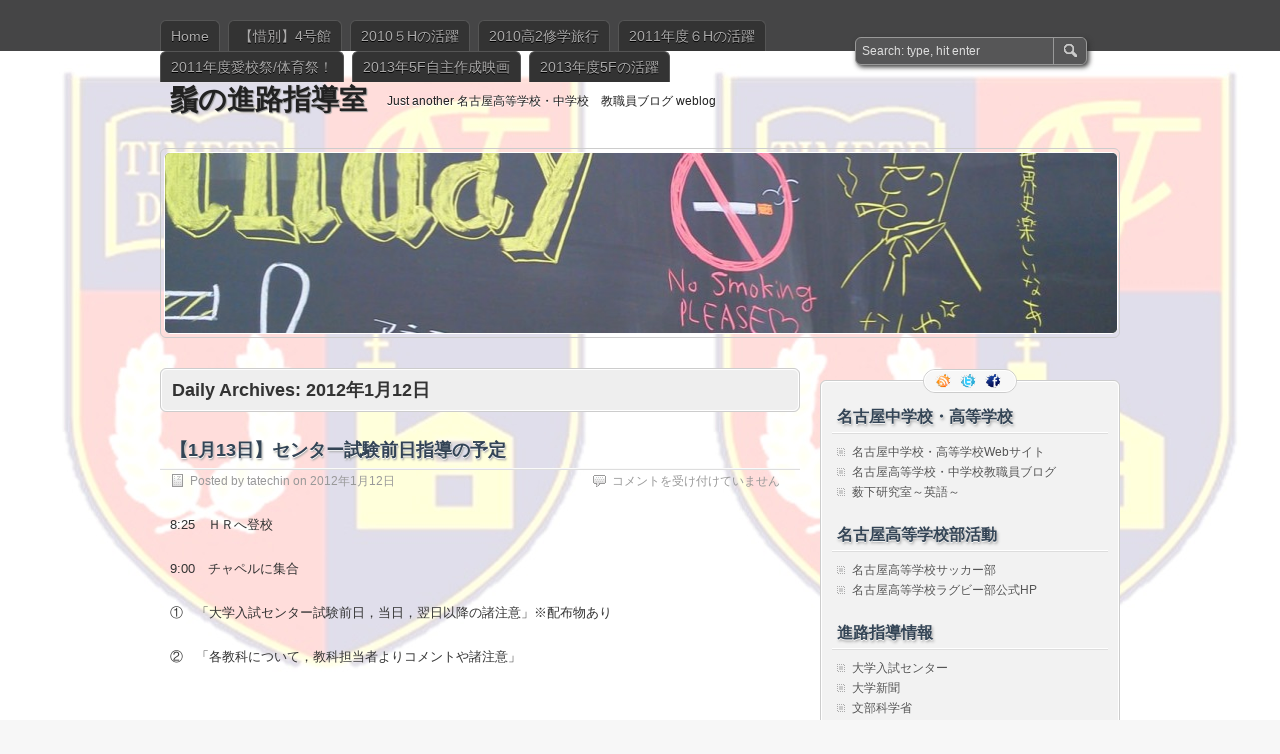

--- FILE ---
content_type: text/html; charset=UTF-8
request_url: http://blog.meigaku.ac.jp/tateishi/2012/01/12/
body_size: 11386
content:
<!DOCTYPE html PUBLIC "-//W3C//DTD XHTML 1.0 Transitional//EN" "http://www.w3.org/TR/xhtml1/DTD/xhtml1-transitional.dtd">
<html xmlns="http://www.w3.org/1999/xhtml" lang="ja">
<head profile="http://gmpg.org/xfn/11">
	<meta http-equiv="Content-Type" content="text/html; charset=UTF-8" />
	<title>12 | 1月 | 2012 | 鬚の進路指導室</title>
	<link rel="stylesheet" type="text/css" media="all" href="http://blog.meigaku.ac.jp/tateishi/wp-content/themes/zbench/style.css" />
	<link rel="pingback" href="http://blog.meigaku.ac.jp/tateishi/xmlrpc.php" />
	<meta name='robots' content='max-image-preview:large' />
<link rel="alternate" type="application/rss+xml" title="鬚の進路指導室 &raquo; フィード" href="http://blog.meigaku.ac.jp/tateishi/feed/" />
<link rel="alternate" type="application/rss+xml" title="鬚の進路指導室 &raquo; コメントフィード" href="http://blog.meigaku.ac.jp/tateishi/comments/feed/" />
<script type="text/javascript">
window._wpemojiSettings = {"baseUrl":"https:\/\/s.w.org\/images\/core\/emoji\/14.0.0\/72x72\/","ext":".png","svgUrl":"https:\/\/s.w.org\/images\/core\/emoji\/14.0.0\/svg\/","svgExt":".svg","source":{"concatemoji":"http:\/\/blog.meigaku.ac.jp\/tateishi\/wp-includes\/js\/wp-emoji-release.min.js?ver=6.2.8"}};
/*! This file is auto-generated */
!function(e,a,t){var n,r,o,i=a.createElement("canvas"),p=i.getContext&&i.getContext("2d");function s(e,t){p.clearRect(0,0,i.width,i.height),p.fillText(e,0,0);e=i.toDataURL();return p.clearRect(0,0,i.width,i.height),p.fillText(t,0,0),e===i.toDataURL()}function c(e){var t=a.createElement("script");t.src=e,t.defer=t.type="text/javascript",a.getElementsByTagName("head")[0].appendChild(t)}for(o=Array("flag","emoji"),t.supports={everything:!0,everythingExceptFlag:!0},r=0;r<o.length;r++)t.supports[o[r]]=function(e){if(p&&p.fillText)switch(p.textBaseline="top",p.font="600 32px Arial",e){case"flag":return s("\ud83c\udff3\ufe0f\u200d\u26a7\ufe0f","\ud83c\udff3\ufe0f\u200b\u26a7\ufe0f")?!1:!s("\ud83c\uddfa\ud83c\uddf3","\ud83c\uddfa\u200b\ud83c\uddf3")&&!s("\ud83c\udff4\udb40\udc67\udb40\udc62\udb40\udc65\udb40\udc6e\udb40\udc67\udb40\udc7f","\ud83c\udff4\u200b\udb40\udc67\u200b\udb40\udc62\u200b\udb40\udc65\u200b\udb40\udc6e\u200b\udb40\udc67\u200b\udb40\udc7f");case"emoji":return!s("\ud83e\udef1\ud83c\udffb\u200d\ud83e\udef2\ud83c\udfff","\ud83e\udef1\ud83c\udffb\u200b\ud83e\udef2\ud83c\udfff")}return!1}(o[r]),t.supports.everything=t.supports.everything&&t.supports[o[r]],"flag"!==o[r]&&(t.supports.everythingExceptFlag=t.supports.everythingExceptFlag&&t.supports[o[r]]);t.supports.everythingExceptFlag=t.supports.everythingExceptFlag&&!t.supports.flag,t.DOMReady=!1,t.readyCallback=function(){t.DOMReady=!0},t.supports.everything||(n=function(){t.readyCallback()},a.addEventListener?(a.addEventListener("DOMContentLoaded",n,!1),e.addEventListener("load",n,!1)):(e.attachEvent("onload",n),a.attachEvent("onreadystatechange",function(){"complete"===a.readyState&&t.readyCallback()})),(e=t.source||{}).concatemoji?c(e.concatemoji):e.wpemoji&&e.twemoji&&(c(e.twemoji),c(e.wpemoji)))}(window,document,window._wpemojiSettings);
</script>
<style type="text/css">
img.wp-smiley,
img.emoji {
	display: inline !important;
	border: none !important;
	box-shadow: none !important;
	height: 1em !important;
	width: 1em !important;
	margin: 0 0.07em !important;
	vertical-align: -0.1em !important;
	background: none !important;
	padding: 0 !important;
}
</style>
	<link rel='stylesheet' id='wp-block-library-css' href='http://blog.meigaku.ac.jp/tateishi/wp-includes/css/dist/block-library/style.min.css?ver=6.2.8' type='text/css' media='all' />
<link rel='stylesheet' id='classic-theme-styles-css' href='http://blog.meigaku.ac.jp/tateishi/wp-includes/css/classic-themes.min.css?ver=6.2.8' type='text/css' media='all' />
<style id='global-styles-inline-css' type='text/css'>
body{--wp--preset--color--black: #000000;--wp--preset--color--cyan-bluish-gray: #abb8c3;--wp--preset--color--white: #ffffff;--wp--preset--color--pale-pink: #f78da7;--wp--preset--color--vivid-red: #cf2e2e;--wp--preset--color--luminous-vivid-orange: #ff6900;--wp--preset--color--luminous-vivid-amber: #fcb900;--wp--preset--color--light-green-cyan: #7bdcb5;--wp--preset--color--vivid-green-cyan: #00d084;--wp--preset--color--pale-cyan-blue: #8ed1fc;--wp--preset--color--vivid-cyan-blue: #0693e3;--wp--preset--color--vivid-purple: #9b51e0;--wp--preset--gradient--vivid-cyan-blue-to-vivid-purple: linear-gradient(135deg,rgba(6,147,227,1) 0%,rgb(155,81,224) 100%);--wp--preset--gradient--light-green-cyan-to-vivid-green-cyan: linear-gradient(135deg,rgb(122,220,180) 0%,rgb(0,208,130) 100%);--wp--preset--gradient--luminous-vivid-amber-to-luminous-vivid-orange: linear-gradient(135deg,rgba(252,185,0,1) 0%,rgba(255,105,0,1) 100%);--wp--preset--gradient--luminous-vivid-orange-to-vivid-red: linear-gradient(135deg,rgba(255,105,0,1) 0%,rgb(207,46,46) 100%);--wp--preset--gradient--very-light-gray-to-cyan-bluish-gray: linear-gradient(135deg,rgb(238,238,238) 0%,rgb(169,184,195) 100%);--wp--preset--gradient--cool-to-warm-spectrum: linear-gradient(135deg,rgb(74,234,220) 0%,rgb(151,120,209) 20%,rgb(207,42,186) 40%,rgb(238,44,130) 60%,rgb(251,105,98) 80%,rgb(254,248,76) 100%);--wp--preset--gradient--blush-light-purple: linear-gradient(135deg,rgb(255,206,236) 0%,rgb(152,150,240) 100%);--wp--preset--gradient--blush-bordeaux: linear-gradient(135deg,rgb(254,205,165) 0%,rgb(254,45,45) 50%,rgb(107,0,62) 100%);--wp--preset--gradient--luminous-dusk: linear-gradient(135deg,rgb(255,203,112) 0%,rgb(199,81,192) 50%,rgb(65,88,208) 100%);--wp--preset--gradient--pale-ocean: linear-gradient(135deg,rgb(255,245,203) 0%,rgb(182,227,212) 50%,rgb(51,167,181) 100%);--wp--preset--gradient--electric-grass: linear-gradient(135deg,rgb(202,248,128) 0%,rgb(113,206,126) 100%);--wp--preset--gradient--midnight: linear-gradient(135deg,rgb(2,3,129) 0%,rgb(40,116,252) 100%);--wp--preset--duotone--dark-grayscale: url('#wp-duotone-dark-grayscale');--wp--preset--duotone--grayscale: url('#wp-duotone-grayscale');--wp--preset--duotone--purple-yellow: url('#wp-duotone-purple-yellow');--wp--preset--duotone--blue-red: url('#wp-duotone-blue-red');--wp--preset--duotone--midnight: url('#wp-duotone-midnight');--wp--preset--duotone--magenta-yellow: url('#wp-duotone-magenta-yellow');--wp--preset--duotone--purple-green: url('#wp-duotone-purple-green');--wp--preset--duotone--blue-orange: url('#wp-duotone-blue-orange');--wp--preset--font-size--small: 13px;--wp--preset--font-size--medium: 20px;--wp--preset--font-size--large: 36px;--wp--preset--font-size--x-large: 42px;--wp--preset--spacing--20: 0.44rem;--wp--preset--spacing--30: 0.67rem;--wp--preset--spacing--40: 1rem;--wp--preset--spacing--50: 1.5rem;--wp--preset--spacing--60: 2.25rem;--wp--preset--spacing--70: 3.38rem;--wp--preset--spacing--80: 5.06rem;--wp--preset--shadow--natural: 6px 6px 9px rgba(0, 0, 0, 0.2);--wp--preset--shadow--deep: 12px 12px 50px rgba(0, 0, 0, 0.4);--wp--preset--shadow--sharp: 6px 6px 0px rgba(0, 0, 0, 0.2);--wp--preset--shadow--outlined: 6px 6px 0px -3px rgba(255, 255, 255, 1), 6px 6px rgba(0, 0, 0, 1);--wp--preset--shadow--crisp: 6px 6px 0px rgba(0, 0, 0, 1);}:where(.is-layout-flex){gap: 0.5em;}body .is-layout-flow > .alignleft{float: left;margin-inline-start: 0;margin-inline-end: 2em;}body .is-layout-flow > .alignright{float: right;margin-inline-start: 2em;margin-inline-end: 0;}body .is-layout-flow > .aligncenter{margin-left: auto !important;margin-right: auto !important;}body .is-layout-constrained > .alignleft{float: left;margin-inline-start: 0;margin-inline-end: 2em;}body .is-layout-constrained > .alignright{float: right;margin-inline-start: 2em;margin-inline-end: 0;}body .is-layout-constrained > .aligncenter{margin-left: auto !important;margin-right: auto !important;}body .is-layout-constrained > :where(:not(.alignleft):not(.alignright):not(.alignfull)){max-width: var(--wp--style--global--content-size);margin-left: auto !important;margin-right: auto !important;}body .is-layout-constrained > .alignwide{max-width: var(--wp--style--global--wide-size);}body .is-layout-flex{display: flex;}body .is-layout-flex{flex-wrap: wrap;align-items: center;}body .is-layout-flex > *{margin: 0;}:where(.wp-block-columns.is-layout-flex){gap: 2em;}.has-black-color{color: var(--wp--preset--color--black) !important;}.has-cyan-bluish-gray-color{color: var(--wp--preset--color--cyan-bluish-gray) !important;}.has-white-color{color: var(--wp--preset--color--white) !important;}.has-pale-pink-color{color: var(--wp--preset--color--pale-pink) !important;}.has-vivid-red-color{color: var(--wp--preset--color--vivid-red) !important;}.has-luminous-vivid-orange-color{color: var(--wp--preset--color--luminous-vivid-orange) !important;}.has-luminous-vivid-amber-color{color: var(--wp--preset--color--luminous-vivid-amber) !important;}.has-light-green-cyan-color{color: var(--wp--preset--color--light-green-cyan) !important;}.has-vivid-green-cyan-color{color: var(--wp--preset--color--vivid-green-cyan) !important;}.has-pale-cyan-blue-color{color: var(--wp--preset--color--pale-cyan-blue) !important;}.has-vivid-cyan-blue-color{color: var(--wp--preset--color--vivid-cyan-blue) !important;}.has-vivid-purple-color{color: var(--wp--preset--color--vivid-purple) !important;}.has-black-background-color{background-color: var(--wp--preset--color--black) !important;}.has-cyan-bluish-gray-background-color{background-color: var(--wp--preset--color--cyan-bluish-gray) !important;}.has-white-background-color{background-color: var(--wp--preset--color--white) !important;}.has-pale-pink-background-color{background-color: var(--wp--preset--color--pale-pink) !important;}.has-vivid-red-background-color{background-color: var(--wp--preset--color--vivid-red) !important;}.has-luminous-vivid-orange-background-color{background-color: var(--wp--preset--color--luminous-vivid-orange) !important;}.has-luminous-vivid-amber-background-color{background-color: var(--wp--preset--color--luminous-vivid-amber) !important;}.has-light-green-cyan-background-color{background-color: var(--wp--preset--color--light-green-cyan) !important;}.has-vivid-green-cyan-background-color{background-color: var(--wp--preset--color--vivid-green-cyan) !important;}.has-pale-cyan-blue-background-color{background-color: var(--wp--preset--color--pale-cyan-blue) !important;}.has-vivid-cyan-blue-background-color{background-color: var(--wp--preset--color--vivid-cyan-blue) !important;}.has-vivid-purple-background-color{background-color: var(--wp--preset--color--vivid-purple) !important;}.has-black-border-color{border-color: var(--wp--preset--color--black) !important;}.has-cyan-bluish-gray-border-color{border-color: var(--wp--preset--color--cyan-bluish-gray) !important;}.has-white-border-color{border-color: var(--wp--preset--color--white) !important;}.has-pale-pink-border-color{border-color: var(--wp--preset--color--pale-pink) !important;}.has-vivid-red-border-color{border-color: var(--wp--preset--color--vivid-red) !important;}.has-luminous-vivid-orange-border-color{border-color: var(--wp--preset--color--luminous-vivid-orange) !important;}.has-luminous-vivid-amber-border-color{border-color: var(--wp--preset--color--luminous-vivid-amber) !important;}.has-light-green-cyan-border-color{border-color: var(--wp--preset--color--light-green-cyan) !important;}.has-vivid-green-cyan-border-color{border-color: var(--wp--preset--color--vivid-green-cyan) !important;}.has-pale-cyan-blue-border-color{border-color: var(--wp--preset--color--pale-cyan-blue) !important;}.has-vivid-cyan-blue-border-color{border-color: var(--wp--preset--color--vivid-cyan-blue) !important;}.has-vivid-purple-border-color{border-color: var(--wp--preset--color--vivid-purple) !important;}.has-vivid-cyan-blue-to-vivid-purple-gradient-background{background: var(--wp--preset--gradient--vivid-cyan-blue-to-vivid-purple) !important;}.has-light-green-cyan-to-vivid-green-cyan-gradient-background{background: var(--wp--preset--gradient--light-green-cyan-to-vivid-green-cyan) !important;}.has-luminous-vivid-amber-to-luminous-vivid-orange-gradient-background{background: var(--wp--preset--gradient--luminous-vivid-amber-to-luminous-vivid-orange) !important;}.has-luminous-vivid-orange-to-vivid-red-gradient-background{background: var(--wp--preset--gradient--luminous-vivid-orange-to-vivid-red) !important;}.has-very-light-gray-to-cyan-bluish-gray-gradient-background{background: var(--wp--preset--gradient--very-light-gray-to-cyan-bluish-gray) !important;}.has-cool-to-warm-spectrum-gradient-background{background: var(--wp--preset--gradient--cool-to-warm-spectrum) !important;}.has-blush-light-purple-gradient-background{background: var(--wp--preset--gradient--blush-light-purple) !important;}.has-blush-bordeaux-gradient-background{background: var(--wp--preset--gradient--blush-bordeaux) !important;}.has-luminous-dusk-gradient-background{background: var(--wp--preset--gradient--luminous-dusk) !important;}.has-pale-ocean-gradient-background{background: var(--wp--preset--gradient--pale-ocean) !important;}.has-electric-grass-gradient-background{background: var(--wp--preset--gradient--electric-grass) !important;}.has-midnight-gradient-background{background: var(--wp--preset--gradient--midnight) !important;}.has-small-font-size{font-size: var(--wp--preset--font-size--small) !important;}.has-medium-font-size{font-size: var(--wp--preset--font-size--medium) !important;}.has-large-font-size{font-size: var(--wp--preset--font-size--large) !important;}.has-x-large-font-size{font-size: var(--wp--preset--font-size--x-large) !important;}
.wp-block-navigation a:where(:not(.wp-element-button)){color: inherit;}
:where(.wp-block-columns.is-layout-flex){gap: 2em;}
.wp-block-pullquote{font-size: 1.5em;line-height: 1.6;}
</style>
<link rel="https://api.w.org/" href="http://blog.meigaku.ac.jp/tateishi/wp-json/" /><link rel="EditURI" type="application/rsd+xml" title="RSD" href="http://blog.meigaku.ac.jp/tateishi/xmlrpc.php?rsd" />
<link rel="wlwmanifest" type="application/wlwmanifest+xml" href="http://blog.meigaku.ac.jp/tateishi/wp-includes/wlwmanifest.xml" />
<meta name="generator" content="WordPress 6.2.8" />
<style type="text/css">.recentcomments a{display:inline !important;padding:0 !important;margin:0 !important;}</style><style type="text/css" id="custom-background-css">
body.custom-background { background-image: url("http://blog.meigaku.ac.jp/tateishi/files/2017/05/d1d67715472a1db3f008e0e92fdb5b40.jpg"); background-position: left top; background-size: auto; background-repeat: repeat; background-attachment: scroll; }
</style>
	<link rel="icon" href="http://blog.meigaku.ac.jp/tateishi/files/2017/05/cropped-FullSizeRender-32x32.jpg" sizes="32x32" />
<link rel="icon" href="http://blog.meigaku.ac.jp/tateishi/files/2017/05/cropped-FullSizeRender-192x192.jpg" sizes="192x192" />
<link rel="apple-touch-icon" href="http://blog.meigaku.ac.jp/tateishi/files/2017/05/cropped-FullSizeRender-180x180.jpg" />
<meta name="msapplication-TileImage" content="http://blog.meigaku.ac.jp/tateishi/files/2017/05/cropped-FullSizeRender-270x270.jpg" />
	<meta name="viewport" content="width=device-width"/><!-- for mobile -->
</head>
<body class="archive date custom-background">
<div id="nav">
	<div class="nav-inside">
		<div id="menus">
			<ul id="menus-dt" class="menus-dt">
				<li><a href="http://blog.meigaku.ac.jp/tateishi/">Home</a></li><li class="page_item page-item-2799"><a href="http://blog.meigaku.ac.jp/tateishi/%e3%80%90%e6%83%9c%e5%88%a5%e3%80%914%e5%8f%b7%e9%a4%a8/">【惜別】4号館</a></li>
<li class="page_item page-item-307"><a href="http://blog.meigaku.ac.jp/tateishi/2010%e5%b9%b411%e6%9c%8817%e6%97%a5%ef%bc%88%e6%b0%b4%ef%bc%89%e7%a7%8b%e3%81%ae%e8%aa%ad%e6%9b%b8%e9%80%b1%e9%96%93-%e7%99%ba%e8%a1%a8%e4%bc%9a%e9%a2%a8%e6%99%af/">2010５Hの活躍</a></li>
<li class="page_item page-item-1018"><a href="http://blog.meigaku.ac.jp/tateishi/%e4%bf%ae%e5%ad%a6%e6%97%85%e8%a1%8c/">2010高2修学旅行</a></li>
<li class="page_item page-item-1872"><a href="http://blog.meigaku.ac.jp/tateishi/2011%e5%b9%b4%e5%ba%a6%ef%bc%96h%e3%81%ae%e6%b4%bb%e8%ba%8d/">2011年度６Hの活躍</a></li>
<li class="page_item page-item-2121"><a href="http://blog.meigaku.ac.jp/tateishi/2011%e5%b9%b4%e5%ba%a6%e6%84%9b%e6%a0%a1%e7%a5%ad%e3%80%90%e3%81%a1%e3%82%87%e3%81%93%e3%81%a3%e3%81%a8%e3%81%a0%e3%81%91%e2%80%a6%e3%80%91/">2011年度愛校祭/体育祭！</a></li>
<li class="page_item page-item-3282"><a href="http://blog.meigaku.ac.jp/tateishi/2013%e5%b9%b45f%e8%87%aa%e4%b8%bb%e4%bd%9c%e6%88%90%e6%98%a0%e7%94%bb/">2013年5F自主作成映画</a></li>
<li class="page_item page-item-3017"><a href="http://blog.meigaku.ac.jp/tateishi/2013%e5%b9%b4%e5%ba%a65f%e3%81%ae%e6%b4%bb%e8%ba%8d/">2013年度5Fの活躍</a></li>
			</ul>
			<ul id="menus-m" class="menus-m">
				<li>Menu</li>
			</ul>
		</div>
		<div id="search">
			<form id="searchform" method="get" action="http://blog.meigaku.ac.jp/tateishi/">
<input type="text" value="Search: type, hit enter" onfocus="if (this.value == 'Search: type, hit enter') {this.value = '';}" onblur="if (this.value == '') {this.value = 'Search: type, hit enter';}" size="35" maxlength="50" name="s" id="s" />
<input type="submit" id="searchsubmit" value="SEARCH" />
</form>		</div>
	</div>
</div>
<div id="header">
		<div class="site_title">
		<h1><a href="http://blog.meigaku.ac.jp/tateishi/">鬚の進路指導室</a></h1>
		<h2>Just another 名古屋高等学校・中学校　教職員ブログ weblog</h2>
		<div class="clear"></div>
	</div>
		<div id="header_image">
		<div id="header_image_border">
			<a href="http://blog.meigaku.ac.jp/tateishi/"><img src="http://blog.meigaku.ac.jp/tateishi/files/2011/03/cropped-2011031910520011.jpg" width="950" height="180" alt="" /></a>
		</div>
	</div>
	</div>
<div id="wrapper">
<div id="content">
		<div class="page-title">
					<h1>Daily Archives: <span>2012年1月12日</span></h1>
			</div>
		<div class="post-2495 post type-post status-publish format-standard hentry category-6h category-5543 category--6h" id="post-2495"><!-- post div -->
		<h2 class="title"><a href="http://blog.meigaku.ac.jp/tateishi/2012/01/12/%e3%80%901%e6%9c%8813%e6%97%a5%e3%80%91%e3%82%bb%e3%83%b3%e3%82%bf%e3%83%bc%e8%a9%a6%e9%a8%93%e5%89%8d%e6%97%a5%e6%8c%87%e5%b0%8e%e3%81%ae%e4%ba%88%e5%ae%9a/" title="Permalink to 【1月13日】センター試験前日指導の予定">【1月13日】センター試験前日指導の予定</a></h2>
		<div class="post-info-top">
			<span class="post-info-date">
				Posted by <a href="http://blog.meigaku.ac.jp/tateishi/author/tateishi/" title="View all posts by tatechin" rel="author">tatechin</a>
				on <a href="http://blog.meigaku.ac.jp/tateishi/2012/01/12/%e3%80%901%e6%9c%8813%e6%97%a5%e3%80%91%e3%82%bb%e3%83%b3%e3%82%bf%e3%83%bc%e8%a9%a6%e9%a8%93%e5%89%8d%e6%97%a5%e6%8c%87%e5%b0%8e%e3%81%ae%e4%ba%88%e5%ae%9a/" title="19:24" rel="bookmark">2012年1月12日</a>
							</span>
			<span class="gotocomments"><span><span class="screen-reader-text">【1月13日】センター試験前日指導の予定 は</span>コメントを受け付けていません</span></span>
		</div>
		<div class="clear"></div>
		<div class="entry">
			<p>8:25　ＨＲへ登校</p>
<p>9:00　チャペルに集合</p>
<p>①　「大学入試センター試験前日，当日，翌日以降の諸注意」※配布物あり</p>
<p>②　「各教科について，教科担当者よりコメントや諸注意」</p>
<p>&nbsp;</p>
<h1>　10:00　ＬＨＲ　＝　<span style="color: #ff0000">闘魂注入</span></h1>
<p>下校→　名古屋工業大学へ下見に行ってください</p>
<h1>　　<span style="color: #cd3150">※　全員登校すべし！！</span></h1>
<p>鬚</p>
		</div><!-- END entry -->
	</div><!-- END post -->
		<div class="post-2492 post type-post status-publish format-standard hentry category-6h category-5543 category-5177 category-20" id="post-2492"><!-- post div -->
		<h2 class="title"><a href="http://blog.meigaku.ac.jp/tateishi/2012/01/12/2011%e5%b9%b4%e5%ba%a6%e9%ab%983%e5%ad%a6%e5%b9%b4%e9%80%9a%e4%bf%a1%e3%80%8c%e5%9c%b0%e3%81%ae%e5%a1%a9%e3%80%8d%e7%ac%ac30%e5%8f%b7/" title="Permalink to 2011年度高3学年通信「地の塩」第30号">2011年度高3学年通信「地の塩」第30号</a></h2>
		<div class="post-info-top">
			<span class="post-info-date">
				Posted by <a href="http://blog.meigaku.ac.jp/tateishi/author/tateishi/" title="View all posts by tatechin" rel="author">tatechin</a>
				on <a href="http://blog.meigaku.ac.jp/tateishi/2012/01/12/2011%e5%b9%b4%e5%ba%a6%e9%ab%983%e5%ad%a6%e5%b9%b4%e9%80%9a%e4%bf%a1%e3%80%8c%e5%9c%b0%e3%81%ae%e5%a1%a9%e3%80%8d%e7%ac%ac30%e5%8f%b7/" title="19:20" rel="bookmark">2012年1月12日</a>
							</span>
			<span class="gotocomments"><span><span class="screen-reader-text">2011年度高3学年通信「地の塩」第30号 は</span>コメントを受け付けていません</span></span>
		</div>
		<div class="clear"></div>
		<div class="entry">
			<p><a href="http://blog.meigaku.ac.jp/tateishi/files/2012/01/7a872571dfc90a93cb704a2a4523a20f.jpg"><img decoding="async" src="http://blog.meigaku.ac.jp/tateishi/files/2012/01/7a872571dfc90a93cb704a2a4523a20f-150x150.jpg" alt="" width="150" height="150" class="alignleft size-thumbnail wp-image-2493" /></a></p>
<p>&nbsp;</p>
<p>&nbsp;</p>
<p>&nbsp;</p>
<p>&nbsp;</p>
<p>&nbsp;</p>
<ul>
<li>教員からのメッセージ　～とうとう…</li>
<li>今後の予定</li>
<li>名古屋高等学校センター試験激励会</li>
</ul>
<ol>
<li>日時：1月14日（土）　8:15～8:25…地歴公民2科目受験者　，9:25～9:35…地歴公民1科目受験者</li>
<li>場所：鶴舞公園　奏楽堂</li>
</ol>
<p>&nbsp;</p>
<p>鬚</p>
		</div><!-- END entry -->
	</div><!-- END post -->
	</div><!--content-->
<div id="sidebar-border">
	<div id="rss_border">
		<div class="rss_border">
			<div id="rss_wrap">
				<div class="rss_wrap">
										<a class="rss " href="http://blog.meigaku.ac.jp/tateishi/feed/" rel="bookmark" title="RSS Feed">RSS Feed</a>
										<a class="twitter" href="https://twitter.com/?lang=ja&logged_out=1#!/" rel="author" title="Follow me on twitter.">Follow me on twitter.</a>
															<a class="facebook" href="http://www.facebook.com/pages/%E9%AC%9A%E3%81%AE%E6%95%99%E5%AE%A4/257682760942135" rel="author" title="Facebook">Facebook</a>
																								</div>
			</div>
		</div>
	</div>
	<div id="sidebar">

<div id="linkcat-5596" class="widget widget_links"><h3 class="widgettitle">名古屋中学校・高等学校</h3>
	<ul class='xoxo blogroll'>
<li><a href="http://www.meigaku.ac.jp/">名古屋中学校・高等学校Webサイト</a></li>
<li><a href="http://blog.meigaku.ac.jp/">名古屋高等学校・中学校教職員ブログ</a></li>
<li><a href="http://blog.meigaku.ac.jp/yabu/">薮下研究室～英語～</a></li>

	</ul>
</div>
<div id="linkcat-3296" class="widget widget_links"><h3 class="widgettitle">名古屋高等学校部活動</h3>
	<ul class='xoxo blogroll'>
<li><a href="http://meigakufc.blog46.fc2.com/">名古屋高等学校サッカー部</a></li>
<li><a href="http://nagoyarugby.d2.r-cms.jp/" rel="noopener" target="_blank">名古屋高等学校ラグビー部公式HP</a></li>

	</ul>
</div>
<div id="linkcat-3" class="widget widget_links"><h3 class="widgettitle">進路指導情報</h3>
	<ul class='xoxo blogroll'>
<li><a href="http://www.dnc.ac.jp/">大学入試センター</a></li>
<li><a href="http://daigakushinbun.com/">大学新聞</a></li>
<li><a href="http://www.mext.go.jp/">文部科学省</a></li>
<li><a href="http://www.meti.go.jp/policy/kisoryoku/index.html">社会人基礎力　/　経済産業省</a></li>
<li><a href="http://www2.sundai.ac.jp/yobi/sv/news/index.html">駿台/大学入試情報ページ</a></li>

	</ul>
</div>
<div id="text-3" class="widget widget_text"><h3 class="widgettitle">Twitterでも鬚</h3>			<div class="textwidget"><a href="http://www.twitter.com/20116hige"><img src="http://twitter-badges.s3.amazonaws.com/ja_follow_me-c.png" alt="20116higeをフォローしましょう" /></a></div>
		</div>
		<div id="recent-posts-4" class="widget widget_recent_entries">
		<h3 class="widgettitle">最近の投稿</h3>
		<ul>
											<li>
					<a href="http://blog.meigaku.ac.jp/tateishi/2022/02/24/%e5%9b%bd%e5%85%ac%e7%ab%8b%e5%a4%a7%e5%ad%a6%e5%89%8d%e6%9c%9f%e6%97%a5%e7%a8%8b%e8%a9%a6%e9%a8%93%e3%81%b8%e8%87%a8%e3%82%80%e5%90%9b%e3%81%9f%e3%81%a1%e3%81%b8%e3%80%90%e5%86%8d%e6%8e%b2%e3%80%91/">国公立大学前期日程試験へ臨む君たちへ【再々掲】</a>
									</li>
											<li>
					<a href="http://blog.meigaku.ac.jp/tateishi/2021/02/24/%e5%9b%bd%e5%85%ac%e7%ab%8b%e5%a4%a7%e5%ad%a6%e5%89%8d%e6%9c%9f%e6%97%a5%e7%a8%8b%e8%a9%a6%e9%a8%93%e3%81%b8%e8%87%a8%e3%82%80%e5%90%9b%e3%81%9f%e3%81%a1%e3%81%b8%e3%80%80%ef%bc%92%ef%bc%90%ef%bc%92/">国公立大学前期日程試験へ臨む君たちへ　2021,2022</a>
									</li>
											<li>
					<a href="http://blog.meigaku.ac.jp/tateishi/2020/04/21/2020%e5%b9%b4%e5%ba%a6%e5%a4%a7%e5%ad%a6%e5%85%a5%e8%a9%a6%e7%b5%90%e6%9e%9c/">2020年度大学入試結果</a>
									</li>
											<li>
					<a href="http://blog.meigaku.ac.jp/tateishi/2020/02/25/%e5%9b%bd%e5%85%ac%e7%ab%8b%e5%a4%a7%e5%ad%a6%e5%89%8d%e6%9c%9f%e6%97%a5%e7%a8%8b%e8%a9%a6%e9%a8%93%e3%81%ab%e3%81%ae%e3%81%9e%e3%82%80%e5%90%9b%e9%81%94%e3%81%b8/">国公立大学前期日程試験にのぞむ君達へ</a>
									</li>
											<li>
					<a href="http://blog.meigaku.ac.jp/tateishi/2018/04/11/2018%e5%b9%b4%e5%ba%a6%e5%a4%a7%e5%ad%a6%e5%85%a5%e8%a9%a6%e7%b5%90%e6%9e%9c%e5%a0%b1%e5%91%8a%e3%80%90%e5%ad%a6%e6%a0%a1web-site-%e6%9b%b4%e6%96%b0%e3%80%91/">2018年度大学入試結果報告【学校web site 更新】</a>
									</li>
					</ul>

		</div><div id="calendar-6" class="widget widget_calendar"><div id="calendar_wrap" class="calendar_wrap"><table id="wp-calendar" class="wp-calendar-table">
	<caption>2012年1月</caption>
	<thead>
	<tr>
		<th scope="col" title="月曜日">月</th>
		<th scope="col" title="火曜日">火</th>
		<th scope="col" title="水曜日">水</th>
		<th scope="col" title="木曜日">木</th>
		<th scope="col" title="金曜日">金</th>
		<th scope="col" title="土曜日">土</th>
		<th scope="col" title="日曜日">日</th>
	</tr>
	</thead>
	<tbody>
	<tr>
		<td colspan="6" class="pad">&nbsp;</td><td>1</td>
	</tr>
	<tr>
		<td>2</td><td><a href="http://blog.meigaku.ac.jp/tateishi/2012/01/03/" aria-label="2012年1月3日 に投稿を公開">3</a></td><td>4</td><td>5</td><td><a href="http://blog.meigaku.ac.jp/tateishi/2012/01/06/" aria-label="2012年1月6日 に投稿を公開">6</a></td><td>7</td><td>8</td>
	</tr>
	<tr>
		<td>9</td><td><a href="http://blog.meigaku.ac.jp/tateishi/2012/01/10/" aria-label="2012年1月10日 に投稿を公開">10</a></td><td>11</td><td><a href="http://blog.meigaku.ac.jp/tateishi/2012/01/12/" aria-label="2012年1月12日 に投稿を公開">12</a></td><td><a href="http://blog.meigaku.ac.jp/tateishi/2012/01/13/" aria-label="2012年1月13日 に投稿を公開">13</a></td><td>14</td><td><a href="http://blog.meigaku.ac.jp/tateishi/2012/01/15/" aria-label="2012年1月15日 に投稿を公開">15</a></td>
	</tr>
	<tr>
		<td><a href="http://blog.meigaku.ac.jp/tateishi/2012/01/16/" aria-label="2012年1月16日 に投稿を公開">16</a></td><td>17</td><td>18</td><td><a href="http://blog.meigaku.ac.jp/tateishi/2012/01/19/" aria-label="2012年1月19日 に投稿を公開">19</a></td><td>20</td><td>21</td><td>22</td>
	</tr>
	<tr>
		<td>23</td><td><a href="http://blog.meigaku.ac.jp/tateishi/2012/01/24/" aria-label="2012年1月24日 に投稿を公開">24</a></td><td>25</td><td>26</td><td>27</td><td><a href="http://blog.meigaku.ac.jp/tateishi/2012/01/28/" aria-label="2012年1月28日 に投稿を公開">28</a></td><td>29</td>
	</tr>
	<tr>
		<td>30</td><td><a href="http://blog.meigaku.ac.jp/tateishi/2012/01/31/" aria-label="2012年1月31日 に投稿を公開">31</a></td>
		<td class="pad" colspan="5">&nbsp;</td>
	</tr>
	</tbody>
	</table><nav aria-label="前と次の月" class="wp-calendar-nav">
		<span class="wp-calendar-nav-prev"><a href="http://blog.meigaku.ac.jp/tateishi/2011/12/">&laquo; 12月</a></span>
		<span class="pad">&nbsp;</span>
		<span class="wp-calendar-nav-next"><a href="http://blog.meigaku.ac.jp/tateishi/2012/02/">2月 &raquo;</a></span>
	</nav></div></div><div id="archives-6" class="widget widget_archive"><h3 class="widgettitle">アーカイブ</h3>
			<ul>
					<li><a href='http://blog.meigaku.ac.jp/tateishi/2022/02/'>2022年2月</a></li>
	<li><a href='http://blog.meigaku.ac.jp/tateishi/2021/02/'>2021年2月</a></li>
	<li><a href='http://blog.meigaku.ac.jp/tateishi/2020/04/'>2020年4月</a></li>
	<li><a href='http://blog.meigaku.ac.jp/tateishi/2020/02/'>2020年2月</a></li>
	<li><a href='http://blog.meigaku.ac.jp/tateishi/2018/04/'>2018年4月</a></li>
	<li><a href='http://blog.meigaku.ac.jp/tateishi/2017/12/'>2017年12月</a></li>
	<li><a href='http://blog.meigaku.ac.jp/tateishi/2017/10/'>2017年10月</a></li>
	<li><a href='http://blog.meigaku.ac.jp/tateishi/2017/09/'>2017年9月</a></li>
	<li><a href='http://blog.meigaku.ac.jp/tateishi/2017/07/'>2017年7月</a></li>
	<li><a href='http://blog.meigaku.ac.jp/tateishi/2017/06/'>2017年6月</a></li>
	<li><a href='http://blog.meigaku.ac.jp/tateishi/2017/05/'>2017年5月</a></li>
	<li><a href='http://blog.meigaku.ac.jp/tateishi/2016/09/'>2016年9月</a></li>
	<li><a href='http://blog.meigaku.ac.jp/tateishi/2016/01/'>2016年1月</a></li>
	<li><a href='http://blog.meigaku.ac.jp/tateishi/2015/06/'>2015年6月</a></li>
	<li><a href='http://blog.meigaku.ac.jp/tateishi/2015/05/'>2015年5月</a></li>
	<li><a href='http://blog.meigaku.ac.jp/tateishi/2015/04/'>2015年4月</a></li>
	<li><a href='http://blog.meigaku.ac.jp/tateishi/2015/03/'>2015年3月</a></li>
	<li><a href='http://blog.meigaku.ac.jp/tateishi/2015/02/'>2015年2月</a></li>
	<li><a href='http://blog.meigaku.ac.jp/tateishi/2015/01/'>2015年1月</a></li>
	<li><a href='http://blog.meigaku.ac.jp/tateishi/2014/12/'>2014年12月</a></li>
	<li><a href='http://blog.meigaku.ac.jp/tateishi/2014/11/'>2014年11月</a></li>
	<li><a href='http://blog.meigaku.ac.jp/tateishi/2014/10/'>2014年10月</a></li>
	<li><a href='http://blog.meigaku.ac.jp/tateishi/2014/07/'>2014年7月</a></li>
	<li><a href='http://blog.meigaku.ac.jp/tateishi/2014/04/'>2014年4月</a></li>
	<li><a href='http://blog.meigaku.ac.jp/tateishi/2014/03/'>2014年3月</a></li>
	<li><a href='http://blog.meigaku.ac.jp/tateishi/2014/02/'>2014年2月</a></li>
	<li><a href='http://blog.meigaku.ac.jp/tateishi/2014/01/'>2014年1月</a></li>
	<li><a href='http://blog.meigaku.ac.jp/tateishi/2013/11/'>2013年11月</a></li>
	<li><a href='http://blog.meigaku.ac.jp/tateishi/2013/10/'>2013年10月</a></li>
	<li><a href='http://blog.meigaku.ac.jp/tateishi/2013/09/'>2013年9月</a></li>
	<li><a href='http://blog.meigaku.ac.jp/tateishi/2013/08/'>2013年8月</a></li>
	<li><a href='http://blog.meigaku.ac.jp/tateishi/2013/07/'>2013年7月</a></li>
	<li><a href='http://blog.meigaku.ac.jp/tateishi/2013/06/'>2013年6月</a></li>
	<li><a href='http://blog.meigaku.ac.jp/tateishi/2013/05/'>2013年5月</a></li>
	<li><a href='http://blog.meigaku.ac.jp/tateishi/2013/04/'>2013年4月</a></li>
	<li><a href='http://blog.meigaku.ac.jp/tateishi/2013/03/'>2013年3月</a></li>
	<li><a href='http://blog.meigaku.ac.jp/tateishi/2013/02/'>2013年2月</a></li>
	<li><a href='http://blog.meigaku.ac.jp/tateishi/2013/01/'>2013年1月</a></li>
	<li><a href='http://blog.meigaku.ac.jp/tateishi/2012/12/'>2012年12月</a></li>
	<li><a href='http://blog.meigaku.ac.jp/tateishi/2012/10/'>2012年10月</a></li>
	<li><a href='http://blog.meigaku.ac.jp/tateishi/2012/09/'>2012年9月</a></li>
	<li><a href='http://blog.meigaku.ac.jp/tateishi/2012/08/'>2012年8月</a></li>
	<li><a href='http://blog.meigaku.ac.jp/tateishi/2012/07/'>2012年7月</a></li>
	<li><a href='http://blog.meigaku.ac.jp/tateishi/2012/06/'>2012年6月</a></li>
	<li><a href='http://blog.meigaku.ac.jp/tateishi/2012/05/'>2012年5月</a></li>
	<li><a href='http://blog.meigaku.ac.jp/tateishi/2012/04/'>2012年4月</a></li>
	<li><a href='http://blog.meigaku.ac.jp/tateishi/2012/03/'>2012年3月</a></li>
	<li><a href='http://blog.meigaku.ac.jp/tateishi/2012/02/'>2012年2月</a></li>
	<li><a href='http://blog.meigaku.ac.jp/tateishi/2012/01/' aria-current="page">2012年1月</a></li>
	<li><a href='http://blog.meigaku.ac.jp/tateishi/2011/12/'>2011年12月</a></li>
	<li><a href='http://blog.meigaku.ac.jp/tateishi/2011/11/'>2011年11月</a></li>
	<li><a href='http://blog.meigaku.ac.jp/tateishi/2011/10/'>2011年10月</a></li>
	<li><a href='http://blog.meigaku.ac.jp/tateishi/2011/09/'>2011年9月</a></li>
	<li><a href='http://blog.meigaku.ac.jp/tateishi/2011/08/'>2011年8月</a></li>
	<li><a href='http://blog.meigaku.ac.jp/tateishi/2011/07/'>2011年7月</a></li>
	<li><a href='http://blog.meigaku.ac.jp/tateishi/2011/06/'>2011年6月</a></li>
	<li><a href='http://blog.meigaku.ac.jp/tateishi/2011/05/'>2011年5月</a></li>
	<li><a href='http://blog.meigaku.ac.jp/tateishi/2011/04/'>2011年4月</a></li>
	<li><a href='http://blog.meigaku.ac.jp/tateishi/2011/03/'>2011年3月</a></li>
	<li><a href='http://blog.meigaku.ac.jp/tateishi/2011/02/'>2011年2月</a></li>
	<li><a href='http://blog.meigaku.ac.jp/tateishi/2011/01/'>2011年1月</a></li>
	<li><a href='http://blog.meigaku.ac.jp/tateishi/2010/12/'>2010年12月</a></li>
	<li><a href='http://blog.meigaku.ac.jp/tateishi/2010/11/'>2010年11月</a></li>
	<li><a href='http://blog.meigaku.ac.jp/tateishi/2010/10/'>2010年10月</a></li>
	<li><a href='http://blog.meigaku.ac.jp/tateishi/2010/09/'>2010年9月</a></li>
	<li><a href='http://blog.meigaku.ac.jp/tateishi/2010/07/'>2010年7月</a></li>
	<li><a href='http://blog.meigaku.ac.jp/tateishi/2010/06/'>2010年6月</a></li>
	<li><a href='http://blog.meigaku.ac.jp/tateishi/2010/05/'>2010年5月</a></li>
			</ul>

			</div><div id="categories-7" class="widget widget_categories"><h3 class="widgettitle">カテゴリー</h3>
			<ul>
					<li class="cat-item cat-item-21"><a href="http://blog.meigaku.ac.jp/tateishi/category/5h/">2010年度5H</a>
<ul class='children'>
	<li class="cat-item cat-item-3308"><a href="http://blog.meigaku.ac.jp/tateishi/category/5h/%e3%82%aa%e3%83%bc%e3%83%97%e3%83%b3%e3%82%ad%e3%83%a3%e3%83%b3%e3%83%91%e3%82%b9%ef%bc%8c%e5%a4%a7%e5%ad%a6%e8%ac%9b%e6%bc%94%e7%ad%89/">オープンキャンパス，大学講演等</a>
</li>
	<li class="cat-item cat-item-3303"><a href="http://blog.meigaku.ac.jp/tateishi/category/5h/%e3%82%af%e3%83%a9%e3%82%b9%e3%81%a7%e3%81%ae%e5%8f%96%e3%82%8a%e7%b5%84%e3%81%bf/">クラスでの取り組み</a>
</li>
	<li class="cat-item cat-item-3309"><a href="http://blog.meigaku.ac.jp/tateishi/category/5h/%e4%bf%ae%e5%ad%a6%e6%97%85%e8%a1%8c/">修学旅行</a>
</li>
	<li class="cat-item cat-item-9"><a href="http://blog.meigaku.ac.jp/tateishi/category/5h/%e5%90%8d%e5%8f%a4%e5%b1%8b%e4%b8%ad%e5%ad%a6%e6%a0%a1%e3%83%bb%e9%ab%98%e7%ad%89%e5%ad%a6%e6%a0%a1/">名古屋中学校・高等学校</a>
</li>
	<li class="cat-item cat-item-3302"><a href="http://blog.meigaku.ac.jp/tateishi/category/5h/%e5%a7%94%e5%93%a1%e4%bc%9a%e6%b4%bb%e5%8b%95/">委員会活動</a>
</li>
	<li class="cat-item cat-item-3292"><a href="http://blog.meigaku.ac.jp/tateishi/category/5h/%e5%ad%a6%e6%a0%a1%e8%a1%8c%e4%ba%8b/">学校行事</a>
</li>
	<li class="cat-item cat-item-3306"><a href="http://blog.meigaku.ac.jp/tateishi/category/5h/%e5%ae%9a%e6%9c%9f%e3%83%86%e3%82%b9%e3%83%88/">定期テスト</a>
</li>
	<li class="cat-item cat-item-3311"><a href="http://blog.meigaku.ac.jp/tateishi/category/5h/%e6%a8%a1%e8%a9%a6/">模試</a>
</li>
	<li class="cat-item cat-item-3297"><a href="http://blog.meigaku.ac.jp/tateishi/category/5h/%e7%a2%ba%e8%aa%8d%e3%83%86%e3%82%b9%e3%83%88/">確認テスト</a>
	<ul class='children'>
	<li class="cat-item cat-item-19"><a href="http://blog.meigaku.ac.jp/tateishi/category/5h/%e7%a2%ba%e8%aa%8d%e3%83%86%e3%82%b9%e3%83%88/%e5%ad%a6%e7%bf%92/">学習</a>
</li>
	</ul>
</li>
	<li class="cat-item cat-item-24"><a href="http://blog.meigaku.ac.jp/tateishi/category/5h/%e9%80%a3%e7%b5%a1%e4%ba%8b%e9%a0%85/">連絡事項</a>
</li>
	<li class="cat-item cat-item-3307"><a href="http://blog.meigaku.ac.jp/tateishi/category/5h/%e9%80%b2%e5%ad%a6%e8%ac%9b%e5%ba%a7/">進学講座</a>
</li>
	<li class="cat-item cat-item-3298"><a href="http://blog.meigaku.ac.jp/tateishi/category/5h/%e9%83%a8%e6%b4%bb%e5%8b%95%ef%bc%8c%e8%aa%b2%e5%a4%96%e6%b4%bb%e5%8b%95/">部活動，課外活動</a>
</li>
</ul>
</li>
	<li class="cat-item cat-item-3312"><a href="http://blog.meigaku.ac.jp/tateishi/category/6h/">2011年度6H</a>
<ul class='children'>
	<li class="cat-item cat-item-5179"><a href="http://blog.meigaku.ac.jp/tateishi/category/6h/pta/">PTA</a>
</li>
	<li class="cat-item cat-item-5542"><a href="http://blog.meigaku.ac.jp/tateishi/category/6h/%e3%82%aa%e3%83%bc%e3%83%97%e3%83%b3%e3%82%ad%e3%83%a3%e3%83%b3%e3%83%91%e3%82%b9%ef%bc%8c%e5%a4%a7%e5%ad%a6%e8%aa%ac%e6%98%8e%e4%bc%9a%e7%ad%89/">オープンキャンパス，大学説明会等</a>
</li>
	<li class="cat-item cat-item-5543"><a href="http://blog.meigaku.ac.jp/tateishi/category/6h/%e3%82%bb%e3%83%b3%e3%82%bf%e3%83%bc%e8%a9%a6%e9%a8%93/">センター試験</a>
</li>
	<li class="cat-item cat-item-5539"><a href="http://blog.meigaku.ac.jp/tateishi/category/6h/%e3%81%bc%e3%82%84%e3%81%8d/">ぼやき</a>
</li>
	<li class="cat-item cat-item-5538"><a href="http://blog.meigaku.ac.jp/tateishi/category/6h/%e5%90%84%e7%a8%ae%e6%a4%9c%e5%ae%9a%e8%a9%a6%e9%a8%93%e7%ad%89/">各種検定試験等</a>
</li>
	<li class="cat-item cat-item-5545"><a href="http://blog.meigaku.ac.jp/tateishi/category/6h/%e5%90%8d%e5%8f%a4%e5%b1%8b%e4%b8%ad%e5%ad%a6%e6%a0%a1%e3%83%bb%e9%ab%98%e7%ad%89%e5%ad%a6%e6%a0%a1-2011%e5%b9%b4%e5%ba%a66h/">名古屋中学校・高等学校</a>
</li>
	<li class="cat-item cat-item-5532"><a href="http://blog.meigaku.ac.jp/tateishi/category/6h/%e5%a7%94%e5%93%a1%e4%bc%9a%e6%b4%bb%e5%8b%95-6h/">委員会活動</a>
</li>
	<li class="cat-item cat-item-5177"><a href="http://blog.meigaku.ac.jp/tateishi/category/6h/%e5%ad%a6%e5%b9%b4%e9%80%9a%e4%bf%a1/">学年通信</a>
</li>
	<li class="cat-item cat-item-3315"><a href="http://blog.meigaku.ac.jp/tateishi/category/6h/%e5%ad%a6%e6%a0%a1%e8%a1%8c%e4%ba%8b-6h/">学校行事</a>
</li>
	<li class="cat-item cat-item-3313"><a href="http://blog.meigaku.ac.jp/tateishi/category/6h/%e5%ad%a6%e7%b4%9a%e5%9b%b3%e6%9b%b8/">学級図書</a>
</li>
	<li class="cat-item cat-item-5536"><a href="http://blog.meigaku.ac.jp/tateishi/category/6h/%e5%ae%9a%e6%9c%9f%e3%83%86%e3%82%b9%e3%83%88%e3%83%bb%e5%ae%9f%e5%8a%9b%e3%83%86%e3%82%b9%e3%83%88/">定期テスト・実力テスト</a>
</li>
	<li class="cat-item cat-item-5533"><a href="http://blog.meigaku.ac.jp/tateishi/category/6h/%e6%8e%b2%e7%a4%ba%e7%89%a9/">掲示物</a>
</li>
	<li class="cat-item cat-item-5528"><a href="http://blog.meigaku.ac.jp/tateishi/category/6h/%e6%a8%a1%e8%a9%a6-6h/">模試</a>
</li>
	<li class="cat-item cat-item-5541"><a href="http://blog.meigaku.ac.jp/tateishi/category/6h/%e7%94%9f%e5%be%92%e4%bc%9a%e6%b4%bb%e5%8b%95/">生徒会活動</a>
</li>
	<li class="cat-item cat-item-5529"><a href="http://blog.meigaku.ac.jp/tateishi/category/6h/%e7%a2%ba%e8%aa%8d%e3%83%86%e3%82%b9%e3%83%88-6h/">確認テスト</a>
</li>
	<li class="cat-item cat-item-3314"><a href="http://blog.meigaku.ac.jp/tateishi/category/6h/%e9%80%a3%e7%b5%a1%e4%ba%8b%e9%a0%85-6h/">連絡事項</a>
</li>
	<li class="cat-item cat-item-5530"><a href="http://blog.meigaku.ac.jp/tateishi/category/6h/%e9%80%b2%e5%ad%a6%e8%ac%9b%e5%ba%a7-6h/">進学講座</a>
</li>
	<li class="cat-item cat-item-5540"><a href="http://blog.meigaku.ac.jp/tateishi/category/6h/%e9%80%b2%e8%b7%af%e9%96%a2%e9%80%a3/">進路関連</a>
</li>
	<li class="cat-item cat-item-4068"><a href="http://blog.meigaku.ac.jp/tateishi/category/6h/%e9%83%a8%e6%b4%bb%e5%8b%95/">部活動</a>
</li>
	<li class="cat-item cat-item-20"><a href="http://blog.meigaku.ac.jp/tateishi/category/6h/%e9%85%8d%e5%b8%83%e7%89%a9/">配布物</a>
</li>
</ul>
</li>
	<li class="cat-item cat-item-5546"><a href="http://blog.meigaku.ac.jp/tateishi/category/2012%e5%b9%b4%e5%ba%a6%e9%ab%981/">2012年度高1</a>
<ul class='children'>
	<li class="cat-item cat-item-5560"><a href="http://blog.meigaku.ac.jp/tateishi/category/2012%e5%b9%b4%e5%ba%a6%e9%ab%981/healthy/">HEALTHY</a>
</li>
	<li class="cat-item cat-item-5550"><a href="http://blog.meigaku.ac.jp/tateishi/category/2012%e5%b9%b4%e5%ba%a6%e9%ab%981/peace-maker/">PEACE MAKER</a>
</li>
	<li class="cat-item cat-item-5547"><a href="http://blog.meigaku.ac.jp/tateishi/category/2012%e5%b9%b4%e5%ba%a6%e9%ab%981/pta-2012%e5%b9%b4%e5%ba%a6%e9%ab%981/">PTA</a>
</li>
	<li class="cat-item cat-item-5551"><a href="http://blog.meigaku.ac.jp/tateishi/category/2012%e5%b9%b4%e5%ba%a6%e9%ab%981/%e5%a7%94%e5%93%a1%e4%bc%9a%e6%b4%bb%e5%8b%95-2012%e5%b9%b4%e5%ba%a6%e9%ab%981/">委員会活動</a>
</li>
	<li class="cat-item cat-item-5549"><a href="http://blog.meigaku.ac.jp/tateishi/category/2012%e5%b9%b4%e5%ba%a6%e9%ab%981/%e5%ad%a6%e6%a0%a1%e8%a1%8c%e4%ba%8b-2012%e5%b9%b4%e5%ba%a6%e9%ab%981/">学校行事</a>
</li>
	<li class="cat-item cat-item-5554"><a href="http://blog.meigaku.ac.jp/tateishi/category/2012%e5%b9%b4%e5%ba%a6%e9%ab%981/%e5%ad%a6%e7%b4%9a%e5%9b%b3%e6%9b%b8-2012%e5%b9%b4%e5%ba%a6%e9%ab%981/">学級図書</a>
</li>
	<li class="cat-item cat-item-5556"><a href="http://blog.meigaku.ac.jp/tateishi/category/2012%e5%b9%b4%e5%ba%a6%e9%ab%981/%e5%ae%9a%e6%9c%9f%e3%83%86%e3%82%b9%e3%83%88%e3%83%bb%e5%ae%9f%e5%8a%9b%e3%83%86%e3%82%b9%e3%83%88-2012%e5%b9%b4%e5%ba%a6%e9%ab%981/">定期テスト・実力テスト</a>
</li>
	<li class="cat-item cat-item-5555"><a href="http://blog.meigaku.ac.jp/tateishi/category/2012%e5%b9%b4%e5%ba%a6%e9%ab%981/%e6%8e%b2%e7%a4%ba%e7%89%a9-2012%e5%b9%b4%e5%ba%a6%e9%ab%981/">掲示物</a>
</li>
	<li class="cat-item cat-item-5562"><a href="http://blog.meigaku.ac.jp/tateishi/category/2012%e5%b9%b4%e5%ba%a6%e9%ab%981/%e6%95%99%e7%a7%91%e3%82%88%e3%82%8a/">教科より</a>
</li>
	<li class="cat-item cat-item-5553"><a href="http://blog.meigaku.ac.jp/tateishi/category/2012%e5%b9%b4%e5%ba%a6%e9%ab%981/%e7%94%9f%e5%be%92%e4%bc%9a%e6%b4%bb%e5%8b%95-2012%e5%b9%b4%e5%ba%a6%e9%ab%981/">生徒会活動</a>
</li>
	<li class="cat-item cat-item-5561"><a href="http://blog.meigaku.ac.jp/tateishi/category/2012%e5%b9%b4%e5%ba%a6%e9%ab%981/%e7%a2%ba%e8%aa%8d%e3%83%86%e3%82%b9%e3%83%88-2012%e5%b9%b4%e5%ba%a6%e9%ab%981/">確認テスト</a>
</li>
	<li class="cat-item cat-item-5557"><a href="http://blog.meigaku.ac.jp/tateishi/category/2012%e5%b9%b4%e5%ba%a6%e9%ab%981/%e9%80%a3%e7%b5%a1%e4%ba%8b%e9%a0%85-2012%e5%b9%b4%e5%ba%a6%e9%ab%981/">連絡事項</a>
</li>
	<li class="cat-item cat-item-5548"><a href="http://blog.meigaku.ac.jp/tateishi/category/2012%e5%b9%b4%e5%ba%a6%e9%ab%981/%e9%80%b2%e8%b7%af%e9%96%a2%e9%80%a3-2012%e5%b9%b4%e5%ba%a6%e9%ab%981/">進路関連</a>
</li>
	<li class="cat-item cat-item-5552"><a href="http://blog.meigaku.ac.jp/tateishi/category/2012%e5%b9%b4%e5%ba%a6%e9%ab%981/%e9%83%a8%e6%b4%bb%e5%8b%95-2012%e5%b9%b4%e5%ba%a6%e9%ab%981/">部活動</a>
</li>
	<li class="cat-item cat-item-5558"><a href="http://blog.meigaku.ac.jp/tateishi/category/2012%e5%b9%b4%e5%ba%a6%e9%ab%981/%e9%85%8d%e5%b8%83%e7%89%a9-2012%e5%b9%b4%e5%ba%a6%e9%ab%981/">配布物</a>
</li>
	<li class="cat-item cat-item-5559"><a href="http://blog.meigaku.ac.jp/tateishi/category/2012%e5%b9%b4%e5%ba%a6%e9%ab%981/%e9%87%8d%e8%a6%81/">重要</a>
</li>
</ul>
</li>
	<li class="cat-item cat-item-5565"><a href="http://blog.meigaku.ac.jp/tateishi/category/2013%e5%b9%b4%e5%ba%a6%ef%bc%95%ef%bd%86/">2013年度５Ｆ</a>
<ul class='children'>
	<li class="cat-item cat-item-5578"><a href="http://blog.meigaku.ac.jp/tateishi/category/2013%e5%b9%b4%e5%ba%a6%ef%bc%95%ef%bd%86/%ef%bd%90%ef%bd%94%ef%bd%81%e9%96%a2%e9%80%a3/">ＰＴＡ関連</a>
</li>
	<li class="cat-item cat-item-5579"><a href="http://blog.meigaku.ac.jp/tateishi/category/2013%e5%b9%b4%e5%ba%a6%ef%bc%95%ef%bd%86/%e3%81%bc%e3%82%84%e3%81%8d-2013%e5%b9%b4%e5%ba%a6%ef%bc%95%ef%bd%86/">ぼやき</a>
</li>
	<li class="cat-item cat-item-5566"><a href="http://blog.meigaku.ac.jp/tateishi/category/2013%e5%b9%b4%e5%ba%a6%ef%bc%95%ef%bd%86/%e5%ad%a6%e5%b9%b4%e9%80%9a%e4%bf%a1-2013%e5%b9%b4%e5%ba%a6%ef%bc%95%ef%bd%86/">学年通信</a>
</li>
	<li class="cat-item cat-item-5567"><a href="http://blog.meigaku.ac.jp/tateishi/category/2013%e5%b9%b4%e5%ba%a6%ef%bc%95%ef%bd%86/%e5%ad%a6%e6%a0%a1%e8%a1%8c%e4%ba%8b-2013%e5%b9%b4%e5%ba%a6%ef%bc%95%ef%bd%86/">学校行事</a>
</li>
	<li class="cat-item cat-item-5568"><a href="http://blog.meigaku.ac.jp/tateishi/category/2013%e5%b9%b4%e5%ba%a6%ef%bc%95%ef%bd%86/%e5%ad%a6%e7%b4%9a%e5%9b%b3%e6%9b%b8-2013%e5%b9%b4%e5%ba%a6%ef%bc%95%ef%bd%86/">学級図書</a>
</li>
	<li class="cat-item cat-item-5570"><a href="http://blog.meigaku.ac.jp/tateishi/category/2013%e5%b9%b4%e5%ba%a6%ef%bc%95%ef%bd%86/%e5%ae%9a%e6%9c%9f%e3%83%86%e3%82%b9%e3%83%88%e3%83%bb%e5%ae%9f%e5%8a%9b%e3%83%86%e3%82%b9%e3%83%88-2013%e5%b9%b4%e5%ba%a6%ef%bc%95%ef%bd%86/">定期テスト・実力テスト</a>
</li>
	<li class="cat-item cat-item-5571"><a href="http://blog.meigaku.ac.jp/tateishi/category/2013%e5%b9%b4%e5%ba%a6%ef%bc%95%ef%bd%86/%e6%8e%b2%e7%a4%ba%e7%89%a9-2013%e5%b9%b4%e5%ba%a6%ef%bc%95%ef%bd%86/">掲示物</a>
</li>
	<li class="cat-item cat-item-5572"><a href="http://blog.meigaku.ac.jp/tateishi/category/2013%e5%b9%b4%e5%ba%a6%ef%bc%95%ef%bd%86/%e6%95%99%e7%a7%91%e3%82%88%e3%82%8a-2013%e5%b9%b4%e5%ba%a6%ef%bc%95%ef%bd%86/">教科より</a>
</li>
	<li class="cat-item cat-item-5580"><a href="http://blog.meigaku.ac.jp/tateishi/category/2013%e5%b9%b4%e5%ba%a6%ef%bc%95%ef%bd%86/%e6%a8%a1%e8%a9%a6-2013%e5%b9%b4%e5%ba%a6%ef%bc%95%ef%bd%86/">模試</a>
</li>
	<li class="cat-item cat-item-5573"><a href="http://blog.meigaku.ac.jp/tateishi/category/2013%e5%b9%b4%e5%ba%a6%ef%bc%95%ef%bd%86/%e7%94%9f%e5%be%92%e4%bc%9a%e6%b4%bb%e5%8b%95-2013%e5%b9%b4%e5%ba%a6%ef%bc%95%ef%bd%86/">生徒会活動</a>
</li>
	<li class="cat-item cat-item-5569"><a href="http://blog.meigaku.ac.jp/tateishi/category/2013%e5%b9%b4%e5%ba%a6%ef%bc%95%ef%bd%86/%e7%a2%ba%e8%aa%8d%e3%83%86%e3%82%b9%e3%83%88-2013%e5%b9%b4%e5%ba%a6%ef%bc%95%ef%bd%86/">確認テスト</a>
</li>
	<li class="cat-item cat-item-5574"><a href="http://blog.meigaku.ac.jp/tateishi/category/2013%e5%b9%b4%e5%ba%a6%ef%bc%95%ef%bd%86/%e9%80%a3%e7%b5%a1%e4%ba%8b%e9%a0%85-2013%e5%b9%b4%e5%ba%a6%ef%bc%95%ef%bd%86/">連絡事項</a>
</li>
	<li class="cat-item cat-item-5575"><a href="http://blog.meigaku.ac.jp/tateishi/category/2013%e5%b9%b4%e5%ba%a6%ef%bc%95%ef%bd%86/%e9%80%b2%e8%b7%af%e9%96%a2%e9%80%a3-2013%e5%b9%b4%e5%ba%a6%ef%bc%95%ef%bd%86/">進路関連</a>
</li>
	<li class="cat-item cat-item-5576"><a href="http://blog.meigaku.ac.jp/tateishi/category/2013%e5%b9%b4%e5%ba%a6%ef%bc%95%ef%bd%86/%e9%83%a8%e6%b4%bb%e5%8b%95-2013%e5%b9%b4%e5%ba%a6%ef%bc%95%ef%bd%86/">部活動</a>
</li>
	<li class="cat-item cat-item-5577"><a href="http://blog.meigaku.ac.jp/tateishi/category/2013%e5%b9%b4%e5%ba%a6%ef%bc%95%ef%bd%86/%e9%85%8d%e5%b8%83%e7%89%a9-2013%e5%b9%b4%e5%ba%a6%ef%bc%95%ef%bd%86/">配布物</a>
</li>
</ul>
</li>
	<li class="cat-item cat-item-5581"><a href="http://blog.meigaku.ac.jp/tateishi/category/2014%e5%b9%b4%e5%ba%a66f/">2014年度6F</a>
<ul class='children'>
	<li class="cat-item cat-item-5582"><a href="http://blog.meigaku.ac.jp/tateishi/category/2014%e5%b9%b4%e5%ba%a66f/%e5%ad%a6%e6%a0%a1%e8%a1%8c%e4%ba%8b-2014%e5%b9%b4%e5%ba%a66f/">学校行事</a>
</li>
	<li class="cat-item cat-item-5585"><a href="http://blog.meigaku.ac.jp/tateishi/category/2014%e5%b9%b4%e5%ba%a66f/%e5%ae%9a%e6%9c%9f%e3%83%86%e3%82%b9%e3%83%88-2014%e5%b9%b4%e5%ba%a66f/">定期テスト</a>
</li>
	<li class="cat-item cat-item-5587"><a href="http://blog.meigaku.ac.jp/tateishi/category/2014%e5%b9%b4%e5%ba%a66f/%e9%80%a3%e7%b5%a1%e4%ba%8b%e9%a0%85-2014%e5%b9%b4%e5%ba%a66f/">連絡事項</a>
</li>
	<li class="cat-item cat-item-5584"><a href="http://blog.meigaku.ac.jp/tateishi/category/2014%e5%b9%b4%e5%ba%a66f/%e9%80%b2%e8%b7%af%e9%96%a2%e9%80%a3-2014%e5%b9%b4%e5%ba%a66f/">進路関連</a>
</li>
</ul>
</li>
	<li class="cat-item cat-item-5588"><a href="http://blog.meigaku.ac.jp/tateishi/category/2015%e5%b9%b4%e5%ba%a6%e9%ab%981/">2015年度高1</a>
<ul class='children'>
	<li class="cat-item cat-item-5595"><a href="http://blog.meigaku.ac.jp/tateishi/category/2015%e5%b9%b4%e5%ba%a6%e9%ab%981/%ef%bd%90%ef%bd%94%ef%bd%81%e9%96%a2%e9%80%a3-2015%e5%b9%b4%e5%ba%a6%e9%ab%981/">ＰＴＡ関連</a>
</li>
	<li class="cat-item cat-item-5589"><a href="http://blog.meigaku.ac.jp/tateishi/category/2015%e5%b9%b4%e5%ba%a6%e9%ab%981/%e5%ad%a6%e5%b9%b4%e9%80%9a%e4%bf%a1-2015%e5%b9%b4%e5%ba%a6%e9%ab%981/">学年通信</a>
</li>
	<li class="cat-item cat-item-5591"><a href="http://blog.meigaku.ac.jp/tateishi/category/2015%e5%b9%b4%e5%ba%a6%e9%ab%981/%e9%80%b2%e8%b7%af%e9%96%a2%e9%80%a3-2015%e5%b9%b4%e5%ba%a6%e9%ab%981/">進路関連</a>
</li>
	<li class="cat-item cat-item-5592"><a href="http://blog.meigaku.ac.jp/tateishi/category/2015%e5%b9%b4%e5%ba%a6%e9%ab%981/%e9%83%a8%e6%b4%bb%e5%8b%95-2015%e5%b9%b4%e5%ba%a6%e9%ab%981/">部活動</a>
</li>
</ul>
</li>
	<li class="cat-item cat-item-5598"><a href="http://blog.meigaku.ac.jp/tateishi/category/2016%e5%b9%b4%e5%ba%a6%e9%ab%982/">2016年度高2</a>
</li>
	<li class="cat-item cat-item-5544"><a href="http://blog.meigaku.ac.jp/tateishi/category/facebook/">facebook</a>
</li>
	<li class="cat-item cat-item-5537"><a href="http://blog.meigaku.ac.jp/tateishi/category/twitter/">twitter</a>
</li>
	<li class="cat-item cat-item-5563"><a href="http://blog.meigaku.ac.jp/tateishi/category/%e3%82%ad%e3%83%aa%e3%82%b9%e3%83%88%e6%95%99/">キリスト教</a>
</li>
	<li class="cat-item cat-item-3300"><a href="http://blog.meigaku.ac.jp/tateishi/category/%e3%82%b5%e3%82%a4%e3%83%88%e7%ae%a1%e7%90%86/">サイト管理</a>
</li>
	<li class="cat-item cat-item-27"><a href="http://blog.meigaku.ac.jp/tateishi/category/%e3%81%a4%e3%81%b6%e3%82%84%e3%81%8d/">つぶやき</a>
</li>
	<li class="cat-item cat-item-5599"><a href="http://blog.meigaku.ac.jp/tateishi/category/%e4%b8%96%e9%96%93%e8%a9%b1/">世間話</a>
</li>
	<li class="cat-item cat-item-5564"><a href="http://blog.meigaku.ac.jp/tateishi/category/%e5%90%8d%e5%8f%a4%e5%b1%8b%e4%b8%ad%e5%ad%a6%e6%a0%a1%e3%83%bb%e5%90%8d%e5%8f%a4%e5%b1%8b%e9%ab%98%e7%ad%89%e5%ad%a6%e6%a0%a1/">名古屋中学校・名古屋高等学校</a>
</li>
	<li class="cat-item cat-item-1"><a href="http://blog.meigaku.ac.jp/tateishi/category/%e6%9c%aa%e5%88%86%e9%a1%9e/">未分類</a>
</li>
	<li class="cat-item cat-item-5590"><a href="http://blog.meigaku.ac.jp/tateishi/category/%e9%80%a3%e7%b5%a1%e4%ba%8b%e9%a0%85-2/">連絡事項</a>
</li>
	<li class="cat-item cat-item-5600"><a href="http://blog.meigaku.ac.jp/tateishi/category/%e9%80%b2%e8%b7%af%e6%8c%87%e5%b0%8e/">進路指導</a>
<ul class='children'>
	<li class="cat-item cat-item-5602"><a href="http://blog.meigaku.ac.jp/tateishi/category/%e9%80%b2%e8%b7%af%e6%8c%87%e5%b0%8e/%e5%a4%a7%e5%ad%a6%e5%85%a5%e8%a9%a6%e3%82%bb%e3%83%b3%e3%82%bf%e3%83%bc%e8%a9%a6%e9%a8%93/">大学入試センター試験</a>
</li>
</ul>
</li>
	<li class="cat-item cat-item-3310"><a href="http://blog.meigaku.ac.jp/tateishi/category/%e9%ac%9a%e3%81%ae%e4%b8%96%e7%95%8c%e5%8f%b2/">鬚の世界史</a>
</li>
	<li class="cat-item cat-item-3305"><a href="http://blog.meigaku.ac.jp/tateishi/category/%e9%ac%9a%e3%81%ae%e8%b6%a3%e5%91%b3/">鬚の趣味</a>
</li>
			</ul>

			</div><div id="recent-comments-5" class="widget widget_recent_comments"><h3 class="widgettitle">最近のコメント</h3><ul id="recentcomments"><li class="recentcomments"><a href="http://blog.meigaku.ac.jp/tateishi/2013/07/22/z%e4%bc%9a%e6%95%99%e6%9d%90/comment-page-1/#comment-214">Z会教材</a> に <span class="comment-author-link">tatechin</span> より</li><li class="recentcomments"><a href="http://blog.meigaku.ac.jp/tateishi/2012/10/24/%e7%ac%ac17%e5%9b%9e%e3%80%80%e5%90%8d%e5%8f%a4%e5%b1%8b%e5%ad%a6%e9%99%a2%e3%83%81%e3%83%a3%e3%83%9a%e3%83%ab%e3%82%b3%e3%83%b3%e3%82%b5%e3%83%bc%e3%83%88%e3%80%90%e5%86%8d%e6%8e%b2%e3%80%91/comment-page-1/#comment-142">第17回　名古屋学院チャペルコンサート【再掲】</a> に <span class="comment-author-link">takahi</span> より</li><li class="recentcomments"><a href="http://blog.meigaku.ac.jp/tateishi/2011/03/05/%e5%ad%a6%e5%b9%b4%e9%80%9a%e4%bf%a1%e3%80%8c%e5%9c%b0%e3%81%ae%e5%a1%a9%e3%80%8d%e7%ac%ac40%e5%8f%b7%e3%80%90%e7%94%bb%e5%83%8f%e3%81%82%e3%82%8a%e3%80%91/comment-page-1/#comment-15">学年通信「地の塩」第40号【画像あり】</a> に <span class="comment-author-link">tatechin</span> より</li><li class="recentcomments"><a href="http://blog.meigaku.ac.jp/tateishi/2011/03/05/%e5%ad%a6%e5%b9%b4%e9%80%9a%e4%bf%a1%e3%80%8c%e5%9c%b0%e3%81%ae%e5%a1%a9%e3%80%8d%e7%ac%ac40%e5%8f%b7%e3%80%90%e7%94%bb%e5%83%8f%e3%81%82%e3%82%8a%e3%80%91/comment-page-1/#comment-14">学年通信「地の塩」第40号【画像あり】</a> に <span class="comment-author-link">M.W</span> より</li><li class="recentcomments"><a href="http://blog.meigaku.ac.jp/tateishi/2011/02/09/%e4%bb%8a%e6%97%a5%e3%81%af%e3%83%9e%e3%83%a9%e3%82%bd%e3%83%b3%e5%a4%a7%e4%bc%9a%e3%81%a7%e3%81%97%e3%81%9f/comment-page-1/#comment-13">今日はマラソン大会でした</a> に <span class="comment-author-link">M.W</span> より</li></ul></div><div id="search-5" class="widget widget_search"><form id="searchform" method="get" action="http://blog.meigaku.ac.jp/tateishi/">
<input type="text" value="Search: type, hit enter" onfocus="if (this.value == 'Search: type, hit enter') {this.value = '';}" onblur="if (this.value == '') {this.value = 'Search: type, hit enter';}" size="35" maxlength="50" name="s" id="s" />
<input type="submit" id="searchsubmit" value="SEARCH" />
</form></div><div id="meta-6" class="widget widget_meta"><h3 class="widgettitle">メタ情報</h3>
		<ul>
						<li><a href="http://blog.meigaku.ac.jp/tateishi/wp-login.php">ログイン</a></li>
			<li><a href="http://blog.meigaku.ac.jp/tateishi/feed/">投稿フィード</a></li>
			<li><a href="http://blog.meigaku.ac.jp/tateishi/comments/feed/">コメントフィード</a></li>

			<li><a href="https://ja.wordpress.org/">WordPress.org</a></li>
		</ul>

		</div>

	</div><!-- end: #sidebar -->
</div><!-- end: #sidebar-border --></div><!--wrapper-->
<div class="clear"></div>
<div id="footer">
	<div id="footer-inside">
		<p>
			Copyright &copy; 2026 鬚の進路指導室			| Powered by <a href="http://zww.me">zBench</a> and <a href="http://wordpress.org/">WordPress</a>		</p>
		<span id="back-to-top">&uarr; <a href="#" rel="nofollow" title="Back to top">Top</a></span>
	</div>
</div><!--footer-->

<script type="text/javascript">
	//////// Handles toggling the navigation menu for small screens
	( function() {
		var nav = document.getElementById( 'menus' ), button = document.getElementById( 'menus-m' ), menu = document.getElementById( 'menus-dt' );
		if ( ! nav ) {
			return;
		}
		if ( ! button ) {
			return;
		}
		// Hide button if menu is missing or empty.
		if ( ! menu || ! menu.childNodes.length ) {
			button.style.display = 'none';
			return;
		}
		button.onclick = function() {
			if ( -1 !== button.className.indexOf( 'b-toggled-on' ) ) {
				button.className = button.className.replace( ' b-toggled-on', '' );
				menu.className = menu.className.replace( ' toggled-on', '' );
			} else {
				button.className += ' b-toggled-on';
				menu.className += ' toggled-on';
			}
		};
	} )();
</script>

</body>
</html>